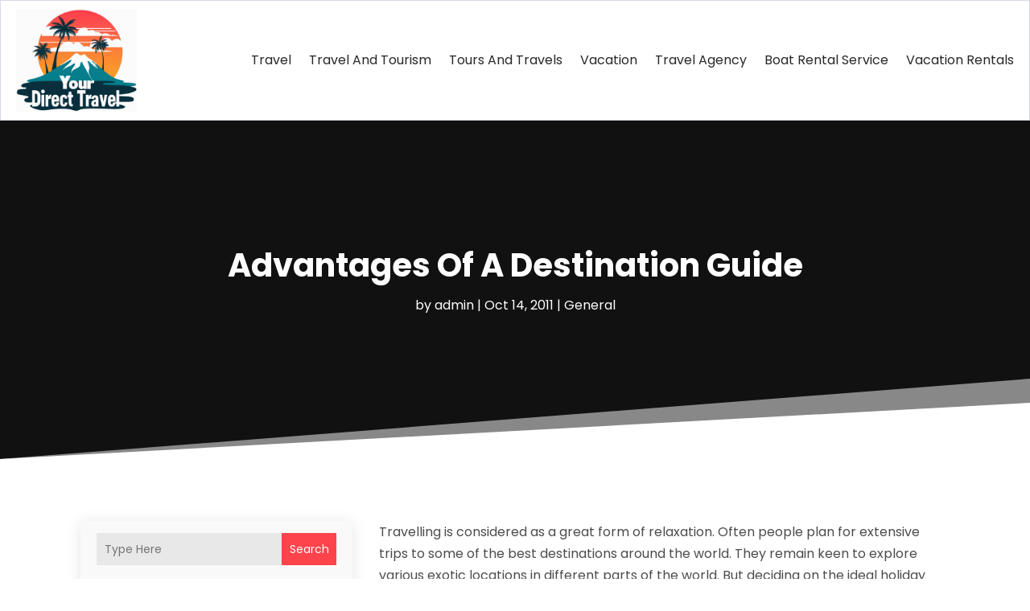

--- FILE ---
content_type: text/css
request_url: https://www.yourdirecttravel.com/wp-content/themes/divi-child/style.css?ver=4.24.2
body_size: 11265
content:
/*-------------------------------------------------------
Theme Name: Divi Child Theme
Description: A child theme template for Divi
Author: Divi Cake
Template: Divi
Version: 1.0.0
----------------- ADDITIONAL CSS HERE ------------------*/
/* Common CSS */ 
html,body{font-weight:normal;}
.d_inline_block a{display:inline-block;} 
.check_list ul{padding-left:0px !important;padding-bottom: 0px !important;}
.check_list li{position:relative;list-style:none;padding-bottom:10px;display:block;padding-left:30px !important;}
.check_list li:last-child{padding-bottom:0px;}
.check_list li::before{content:"\f058";font-family: FontAwesome;vertical-align: middle;left:0px;position: absolute;color:#fd434b;}  
.dipi-date{border-radius: 0px;}
.post-meta{text-transform: capitalize;}
.et_pb_posts_nav .meta-nav, .et_pb_posts_nav .nav-label, .et_pb_posts_nav .nav-next, .et_pb_posts_nav .nav-previous{float: none !important;width: 100% !important;}
.et_pb_menu .et_pb_menu__search-input{color: #fff !important;}
.wp-pagenavi{text-align:center;margin-top: 15px;}
.search-results .wp-pagenavi{text-align: center;}
.category .wp-pagenavi{text-align: left;}
.wp-pagenavi a, .wp-pagenavi span{display:inline-block !important;font-size:14px !important;border-radius:0px !important;background:#fff !important;border:none !important;}
.et_pb_posts_nav a{display: inline-block !important;margin: 0px 10px;} 
.wp-pagenavi .current{color: #067d8c !important;}
.et_pb_scroll_top.et-pb-icon .dipi_btt_wrapper{background:#fd434b !important;border-radius:0px !important;}
.single.single-post .et_pb_post_title_0_tb_body, .et_pb_post_title_0_tb_body.et_pb_featured_bg {background-position-y: top;}
.et_pb_title_featured_container{height:400px !important;}
.et_pb_title_featured_container img{height:100% !important;}
/* END Common CSS */

/* Menu CSS */ 
header .et_pb_menu .et-menu-nav > ul ul{padding:0px !important;}
header .nav li li{padding: 0px !important;width: 100%;}
header .nav li li a{width: 100%;}   
header #menu-primary-menu ul.sub-menu li.current-menu-item a{color:#fd434b !important;}  
header #menu-primary-menu .sub-menu{margin-top: 11px;}
header #mobile_menu1{margin-top: 15px !important;z-index: -1;padding:0px;}
header #mobile_menu1 li ul.hide{display:none !important;}
header #mobile_menu1 .menu-item-has-children{position:relative;}
header #mobile_menu1 .menu-item-has-children > a{background:transparent;}
header #mobile_menu1 .menu-item-has-children > a + span{position:absolute;right:0;top:0;padding:5px 10px;font-size: 20px;font-weight:700;cursor:pointer;z-index:3;color:#fff;background:#fd434b;}
header .et_mobile_menu li a{padding:5px 5% !important;font-size:14px !important;} 
header span.menu-closed:before{content:"\4c";display:block;color:inherit;font-size:16px;font-family: ETmodules;}
header span.menu-closed.menu-open:before{content:"\4d";}
header .mobile_nav.opened .mobile_menu_bar::before{content:"\4d";}
header .et_mobile_menu .menu-item-has-children > a{font-weight:inherit !important;}
header .et_pb_menu__logo-slot a:hover{opacity: 1 !important;}
/* END Menu CSS */ 

/* Blog Posts Sidebar CSS */
.et_pb_widget{width: 100% !important;display:block !important;}
.widget_search input#s, .widget_search input#searchsubmit, .et_pb_widget .wp-block-search__input, .et_pb_widget .wp-block-search__button{border: none !important;background:#e8e8e8 !important;border-radius:0px !important;}
.widget_search #searchsubmit, .et_pb_widget .wp-block-search__button{border-radius:0px !important;}
.et_pb_widget_area_left .wp-block-latest-posts__featured-image img{height: 100px;max-width: 150px;width: 150px;border:none !important;border-radius:0px;}
.et_pb_widget_area_left .wp-block-latest-posts__post-author{margin-top: 5px;}
.et_pb_widget_area_left .wp-block-latest-posts a{font-weight: 600;font-size: 14px;color:#222;}
.et_pb_widget_area_left .wp-block-latest-posts li{border-bottom:dashed 1px #9a9a9a;padding-bottom: 20px;margin-bottom: 20px !important;line-height:normal;}
.et_pb_widget_area_left .wp-block-latest-posts__post-date{text-transform: capitalize;font-style: italic;color: #999;margin-top:10px;display:block;font-size:14px;}
.et_pb_widget_area_left .wp-block-latest-posts li:last-child{padding-bottom: 20px;margin-bottom: 0px !important;}
.et_pb_widget_area_left a{text-transform:capitalize;}
.et_pb_widget_area_left .wp-block-heading{margin-bottom: -15px;font-weight: 600;}
.et_pb_widget_area_left a:hover{color: #fd434b !important;}
.et_pb_widget ol li, .et_pb_widget ul li{margin-bottom: 0em !important;}
.et_pb_widget{margin-bottom:15px !important;}
.et_pb_widget_area_left{border-right: none;padding-right: 0;}
.widget_search input#searchsubmit{width:auto !important;border-radius:0px;color:#fff;line-height:0px !important;padding:10px 20px;background:#fd434b !important;}
.widget_search input#searchsubmit:hover{background:#1d1d1d !important;}
.wp-block-search__button.wp-element-button{color:#fff;background:#fd434b !important;}
.wp-block-search__button.wp-element-button:hover{background:#067d8c !important;}
.widget_search input#s{border-radius:0px;}
.widgettitle{font-weight: bold;}
.et_pb_title_meta_container{margin-bottom: 25px;}
.search_page .et_pb_searchsubmit{padding: 12px 30px !important;font-weight: 500;}
.search.search-no-results .entry{text-align: center;}
.more-link{color: #fff;display: inline-block !important;font-weight: 500;position: relative;left: 0px;text-transform: capitalize;padding-right: 15px;margin-top: 15px;background: #fd434b;padding: 10px 25px !important;border-radius:0px;} 
.more-link:hover{background: #067d8c;} 
.wp-block-latest-posts__list a{color:#282828 !important}
.posts_slidebar .wp-block-categories-list.wp-block-categories{overflow: auto;height: 270px !important;}
.posts_slidebar .wp-block-categories-list.wp-block-categories li{font-size:14px;margin-bottom:5px;}
.posts_slidebar .wp-block-archives-list.wp-block-archives{overflow: auto;height:270px !important;}
.posts_slidebar .wp-block-archives-list.wp-block-archives li{font-size:14px;margin-bottom:5px;}
.posts_slidebar .tagcloud a,.posts_slidebar .wp-block-tag-cloud a{padding: 1px 5px !important;background: #ededed !important;}
/*END  Sidebar CSS */ 

/* Sitemap Page */
.cus_sitemap_menu .et_pb_widget{width: 100% !important;margin-bottom: 0px !important;}
.cus_sitemap_menu .wp-block-categories-list.wp-block-categories li {padding: 10px 10px 10px 40px !important;margin-bottom: 10px !important;margin: 0px 1%;width: 48%;float: left;border-radius: 0px;background:#f4f4f4;}
.cus_sitemap_menu ul{padding-left:0px !important;padding-bottom: 0px !important;}
.cus_sitemap_menu li{position:relative;list-style:none;padding-bottom:10px;display:block;padding-left:30px !important;}
.cus_sitemap_menu li::before{content:"\f058";font-family: FontAwesome;vertical-align: middle;left: 12px;position: absolute;color: #fd434b;}

    /*Alternating blog layout*/
    /*Set the effect for screen sizes 980px and larger*/
    @media only screen and (min-width: 980px) {
		.ds-alternating-blog .et_overlay.et_pb_inline_icon {
	display: none !important;
}
        .ds-alternating-blog .et_pb_post {
        background-color: #fff;
        margin-top: 0;
        margin-bottom: 0;
        padding: 30px;
    }
    /*Add some hidden content to clear the floats and make our posts site on their own row*/
    .ds-alternating-blog .et_pb_post:after {
       content: "."; 
       visibility: hidden; 
       display: block; 
       height: 0; 
       clear: both;
    }
    .ds-alternating-blog .et_pb_post h2 {
        margin-top: 0;
    }
    /*This sets the odd post images to the left*/
    .ds-alternating-blog .et_pb_post:nth-child(odd) img {
        float: left !important;
        overflow: hidden;
        width: calc(50% + 60px);
        height: auto;
        padding-right: 30px;
        margin: -30px 0 -30px -30px;
    }
    /*This sets the even post images to the right*/
    .ds-alternating-blog .et_pb_post:nth-child(even) img {
        float: right;
        overflow: hidden;
        width: calc(50% + 60px);
        height: auto;
        padding-left: 30px;
        margin: -30px -30px -30px 0;
    }
    /*This sets the background color of the image ready for the hover effect*/
    .ds-alternating-blog .et_pb_post img {  
        background:rgba(255,255,255,.75);
        opacity:1;
        -webkit-transition: opacity .25s ease;
        -moz-transition: opacity .25s ease;
        transition: opacity .25s ease;
    }
    /*This gives us the image opacity on hover*/
    .ds-alternating-blog .et_pb_post img:hover {
        opacity: .5;
    }     
    /*This aligns the post text to the right on even posts*/    
    .ds-alternating-blog .et_pb_post:nth-child(even) {
        text-align: right;
    }
        
    /*This sets the position of read more button on odd posts*/
    .ds-alternating-blog .et_pb_post:nth-child(odd) a.more-link {
        display: block;
        clear: none;
        margin-left: calc(50% + 30px);
    }
    /*This sets the position of read more button on even posts*/
    .ds-alternating-blog .et_pb_post:nth-child(even) a.more-link {
        display: block;
        clear: none;
        margin-left: calc(50% - 180px);
        }
    }
    /*This styles the read more button*/
    .ds-alternating-blog a.more-link {
        border: 1px solid #067d8c;
        width: 150px;
        color: #067d8c;
        margin-top: 20px;
        padding: 10px;
        text-align: center;
    }
    /*This styles the readmore button on hover*/
    .ds-alternating-blog a.more-link:hover {
        border: 1px solid #067d8c;
        color: #fff !important;
        background: #067d8c;
    }
    /*This changes the layout to stack posts on smaller screens*/
    @media only screen and (max-width: 979px) {
		.ds-alternating-blog .et_overlay.et_pb_inline_icon{display:none !important;}
        .ds-alternating-blog .et_pb_post {
        margin-bottom: 0;
    }
       .ds-alternating-blog .et_pb_post a img {
        min-width: 100%;
    }
        .ds-alternating-blog .et_pb_post .entry-featured-image-url {
        margin: -30px -30px 30px -30px;
    }
        .ds-alternating-blog .et_pb_post {
            padding: 30px;
        }
    }
    /*This fixes a small margin issue with the post meta on small screens*/
    @media only screen and (max-width: 479px) {
        .ds-alternating-blog .et_pb_post .post-meta {
        margin-top: 10px;
        }
    }

@media only screen and (max-width:980px)
{
	.et_pb_menu--style-centered .et_pb_menu__logo-wrap{-webkit-box-align: start !important;-ms-flex-align: start !important;align-items: start !important;width: 200px !important;margin-left: 0px !important;float: left;margin-bottom: 0px !important;}
	.et_pb_menu--style-centered .et_pb_menu__menu > nav > ul, .et_pb_menu--style-centered .et_pb_menu__wrap{-webkit-box-pack: end !important;-ms-flex-pack: end !important;justify-content: end !important;}
	/* Sidebar */
	.posts_slidebar .wp-block-archives-list.wp-block-archives li{float: left;width: 50%;} 
	/* Sitemap Page */ 
	.cus_sitemap_menu .wp-block-categories-list.wp-block-categories li{width: 100%;float:none;} 
	
}
@media only screen and (max-width:980px)
{
	/* Sidebar */
	.posts_slidebar .wp-block-archives-list.wp-block-archives li{float: none;width: 100%;} 
}


--- FILE ---
content_type: image/svg+xml
request_url: https://www.yourdirecttravel.com/wp-content/uploads/2024/03/yourdirecttravel.svg
body_size: 571068
content:
<svg version="1.2" xmlns="http://www.w3.org/2000/svg" viewBox="0 0 822 702" width="200" height="171">
	<title>ebrandz_a_simple_vector_logo_for_a_brand_your_dire</title>
	<defs>
		<image  width="1024" height="1024" id="img1" href="[data-uri]"/>
	</defs>
	<style>
	</style>
	<use id="Background" href="#img1" x="-72" y="-164"/>
</svg>